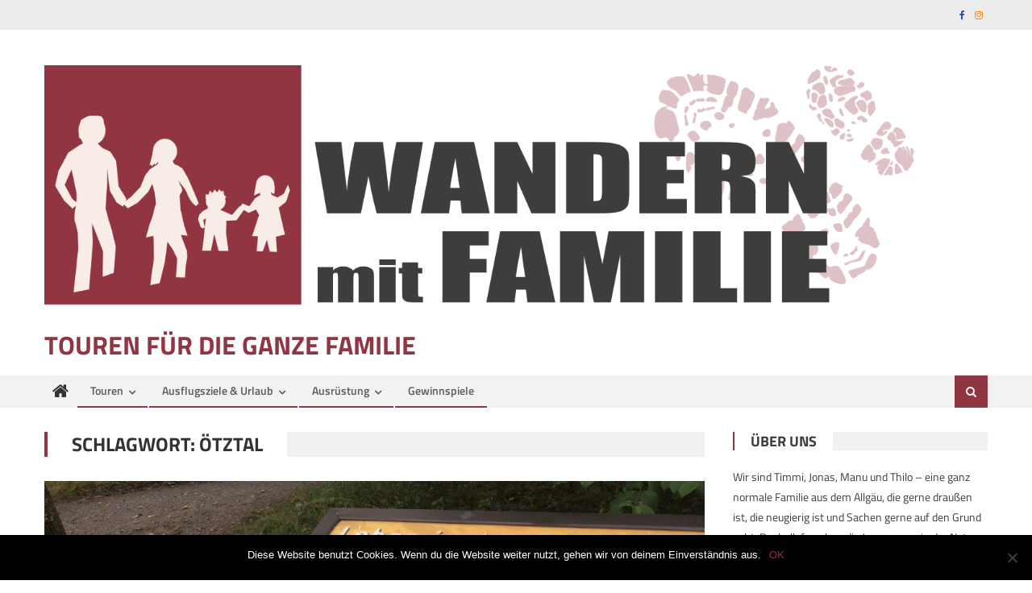

--- FILE ---
content_type: text/html; charset=UTF-8
request_url: https://www.wandern-mit-familie.de/tag/otztal/
body_size: 11177
content:
<!DOCTYPE html>
<html lang="de">
<head>
<meta charset="UTF-8">
<meta name="viewport" content="width=device-width, initial-scale=1">
<link rel="profile" href="http://gmpg.org/xfn/11">
<link rel="pingback" href="https://www.wandern-mit-familie.de/xmlrpc.php">

<meta name='robots' content='index, follow, max-image-preview:large, max-snippet:-1, max-video-preview:-1' />
	<style>img:is([sizes="auto" i], [sizes^="auto," i]) { contain-intrinsic-size: 3000px 1500px }</style>
	
	<!-- This site is optimized with the Yoast SEO plugin v24.0 - https://yoast.com/wordpress/plugins/seo/ -->
	<title>Ötztal Archive - Touren für die ganze Familie</title>
	<link rel="canonical" href="https://www.wandern-mit-familie.de/tag/otztal/" />
	<meta property="og:locale" content="de_DE" />
	<meta property="og:type" content="article" />
	<meta property="og:title" content="Ötztal Archive - Touren für die ganze Familie" />
	<meta property="og:url" content="https://www.wandern-mit-familie.de/tag/otztal/" />
	<meta property="og:site_name" content="Touren für die ganze Familie" />
	<meta name="twitter:card" content="summary_large_image" />
	<script type="application/ld+json" class="yoast-schema-graph">{"@context":"https://schema.org","@graph":[{"@type":"CollectionPage","@id":"https://www.wandern-mit-familie.de/tag/otztal/","url":"https://www.wandern-mit-familie.de/tag/otztal/","name":"Ötztal Archive - Touren für die ganze Familie","isPartOf":{"@id":"https://www.wandern-mit-familie.de/#website"},"primaryImageOfPage":{"@id":"https://www.wandern-mit-familie.de/tag/otztal/#primaryimage"},"image":{"@id":"https://www.wandern-mit-familie.de/tag/otztal/#primaryimage"},"thumbnailUrl":"https://www.wandern-mit-familie.de/wp-content/uploads/2020/08/IMG_4058-1.jpg","breadcrumb":{"@id":"https://www.wandern-mit-familie.de/tag/otztal/#breadcrumb"},"inLanguage":"de"},{"@type":"ImageObject","inLanguage":"de","@id":"https://www.wandern-mit-familie.de/tag/otztal/#primaryimage","url":"https://www.wandern-mit-familie.de/wp-content/uploads/2020/08/IMG_4058-1.jpg","contentUrl":"https://www.wandern-mit-familie.de/wp-content/uploads/2020/08/IMG_4058-1.jpg","width":1280,"height":960},{"@type":"BreadcrumbList","@id":"https://www.wandern-mit-familie.de/tag/otztal/#breadcrumb","itemListElement":[{"@type":"ListItem","position":1,"name":"Home","item":"https://www.wandern-mit-familie.de/"},{"@type":"ListItem","position":2,"name":"Ötztal"}]},{"@type":"WebSite","@id":"https://www.wandern-mit-familie.de/#website","url":"https://www.wandern-mit-familie.de/","name":"Touren für die ganze Familie","description":"","publisher":{"@id":"https://www.wandern-mit-familie.de/#organization"},"potentialAction":[{"@type":"SearchAction","target":{"@type":"EntryPoint","urlTemplate":"https://www.wandern-mit-familie.de/?s={search_term_string}"},"query-input":{"@type":"PropertyValueSpecification","valueRequired":true,"valueName":"search_term_string"}}],"inLanguage":"de"},{"@type":"Organization","@id":"https://www.wandern-mit-familie.de/#organization","name":"Touren für die ganze Familie","url":"https://www.wandern-mit-familie.de/","logo":{"@type":"ImageObject","inLanguage":"de","@id":"https://www.wandern-mit-familie.de/#/schema/logo/image/","url":"https://www.wandern-mit-familie.de/wp-content/uploads/2024/08/cropped-Wandern-mit-Familie.png","contentUrl":"https://www.wandern-mit-familie.de/wp-content/uploads/2024/08/cropped-Wandern-mit-Familie.png","width":8000,"height":2081,"caption":"Touren für die ganze Familie"},"image":{"@id":"https://www.wandern-mit-familie.de/#/schema/logo/image/"}}]}</script>
	<!-- / Yoast SEO plugin. -->



<link rel="alternate" type="application/rss+xml" title="Touren für die ganze Familie &raquo; Feed" href="https://www.wandern-mit-familie.de/feed/" />
<link rel="alternate" type="application/rss+xml" title="Touren für die ganze Familie &raquo; Kommentar-Feed" href="https://www.wandern-mit-familie.de/comments/feed/" />
<link rel="alternate" type="application/rss+xml" title="Touren für die ganze Familie &raquo; Schlagwort-Feed zu Ötztal" href="https://www.wandern-mit-familie.de/tag/otztal/feed/" />
<script type="text/javascript">
/* <![CDATA[ */
window._wpemojiSettings = {"baseUrl":"https:\/\/s.w.org\/images\/core\/emoji\/15.0.3\/72x72\/","ext":".png","svgUrl":"https:\/\/s.w.org\/images\/core\/emoji\/15.0.3\/svg\/","svgExt":".svg","source":{"concatemoji":"https:\/\/www.wandern-mit-familie.de\/wp-includes\/js\/wp-emoji-release.min.js?ver=6.7.4"}};
/*! This file is auto-generated */
!function(i,n){var o,s,e;function c(e){try{var t={supportTests:e,timestamp:(new Date).valueOf()};sessionStorage.setItem(o,JSON.stringify(t))}catch(e){}}function p(e,t,n){e.clearRect(0,0,e.canvas.width,e.canvas.height),e.fillText(t,0,0);var t=new Uint32Array(e.getImageData(0,0,e.canvas.width,e.canvas.height).data),r=(e.clearRect(0,0,e.canvas.width,e.canvas.height),e.fillText(n,0,0),new Uint32Array(e.getImageData(0,0,e.canvas.width,e.canvas.height).data));return t.every(function(e,t){return e===r[t]})}function u(e,t,n){switch(t){case"flag":return n(e,"\ud83c\udff3\ufe0f\u200d\u26a7\ufe0f","\ud83c\udff3\ufe0f\u200b\u26a7\ufe0f")?!1:!n(e,"\ud83c\uddfa\ud83c\uddf3","\ud83c\uddfa\u200b\ud83c\uddf3")&&!n(e,"\ud83c\udff4\udb40\udc67\udb40\udc62\udb40\udc65\udb40\udc6e\udb40\udc67\udb40\udc7f","\ud83c\udff4\u200b\udb40\udc67\u200b\udb40\udc62\u200b\udb40\udc65\u200b\udb40\udc6e\u200b\udb40\udc67\u200b\udb40\udc7f");case"emoji":return!n(e,"\ud83d\udc26\u200d\u2b1b","\ud83d\udc26\u200b\u2b1b")}return!1}function f(e,t,n){var r="undefined"!=typeof WorkerGlobalScope&&self instanceof WorkerGlobalScope?new OffscreenCanvas(300,150):i.createElement("canvas"),a=r.getContext("2d",{willReadFrequently:!0}),o=(a.textBaseline="top",a.font="600 32px Arial",{});return e.forEach(function(e){o[e]=t(a,e,n)}),o}function t(e){var t=i.createElement("script");t.src=e,t.defer=!0,i.head.appendChild(t)}"undefined"!=typeof Promise&&(o="wpEmojiSettingsSupports",s=["flag","emoji"],n.supports={everything:!0,everythingExceptFlag:!0},e=new Promise(function(e){i.addEventListener("DOMContentLoaded",e,{once:!0})}),new Promise(function(t){var n=function(){try{var e=JSON.parse(sessionStorage.getItem(o));if("object"==typeof e&&"number"==typeof e.timestamp&&(new Date).valueOf()<e.timestamp+604800&&"object"==typeof e.supportTests)return e.supportTests}catch(e){}return null}();if(!n){if("undefined"!=typeof Worker&&"undefined"!=typeof OffscreenCanvas&&"undefined"!=typeof URL&&URL.createObjectURL&&"undefined"!=typeof Blob)try{var e="postMessage("+f.toString()+"("+[JSON.stringify(s),u.toString(),p.toString()].join(",")+"));",r=new Blob([e],{type:"text/javascript"}),a=new Worker(URL.createObjectURL(r),{name:"wpTestEmojiSupports"});return void(a.onmessage=function(e){c(n=e.data),a.terminate(),t(n)})}catch(e){}c(n=f(s,u,p))}t(n)}).then(function(e){for(var t in e)n.supports[t]=e[t],n.supports.everything=n.supports.everything&&n.supports[t],"flag"!==t&&(n.supports.everythingExceptFlag=n.supports.everythingExceptFlag&&n.supports[t]);n.supports.everythingExceptFlag=n.supports.everythingExceptFlag&&!n.supports.flag,n.DOMReady=!1,n.readyCallback=function(){n.DOMReady=!0}}).then(function(){return e}).then(function(){var e;n.supports.everything||(n.readyCallback(),(e=n.source||{}).concatemoji?t(e.concatemoji):e.wpemoji&&e.twemoji&&(t(e.twemoji),t(e.wpemoji)))}))}((window,document),window._wpemojiSettings);
/* ]]> */
</script>
<style id='wp-emoji-styles-inline-css' type='text/css'>

	img.wp-smiley, img.emoji {
		display: inline !important;
		border: none !important;
		box-shadow: none !important;
		height: 1em !important;
		width: 1em !important;
		margin: 0 0.07em !important;
		vertical-align: -0.1em !important;
		background: none !important;
		padding: 0 !important;
	}
</style>
<link rel='stylesheet' id='wpblog-post-layouts-block-style-css' href='https://www.wandern-mit-familie.de/wp-content/plugins/wp-blog-post-layouts/includes/assets/css/build.css?ver=1.1.4' type='text/css' media='all' />
<link rel='stylesheet' id='cookie-notice-front-css' href='https://www.wandern-mit-familie.de/wp-content/plugins/cookie-notice/css/front.min.css?ver=2.5.4' type='text/css' media='all' />
<link rel='stylesheet' id='wpblog-post-layouts-google-fonts-css' href='//www.wandern-mit-familie.de/wp-content/uploads/omgf/wpblog-post-layouts-google-fonts/wpblog-post-layouts-google-fonts.css?ver=1664369985' type='text/css' media='all' />
<link rel='stylesheet' id='fontawesome-css' href='https://www.wandern-mit-familie.de/wp-content/plugins/wp-blog-post-layouts/includes/assets/fontawesome/css/all.min.css?ver=5.12.1' type='text/css' media='all' />
<link rel='stylesheet' id='wpmagazine-modules-lite-google-fonts-css' href='//www.wandern-mit-familie.de/wp-content/uploads/omgf/wpmagazine-modules-lite-google-fonts/wpmagazine-modules-lite-google-fonts.css?ver=1664369985' type='text/css' media='all' />
<link rel='stylesheet' id='wpmagazine-modules-lite-frontend-css' href='https://www.wandern-mit-familie.de/wp-content/plugins/wp-magazine-modules-lite/includes/assets/css/build.css?ver=1.1.3' type='text/css' media='all' />
<link rel='stylesheet' id='slick-slider-css' href='https://www.wandern-mit-familie.de/wp-content/plugins/wp-magazine-modules-lite/includes/assets/library/slick-slider/css/slick.css?ver=1.8.0' type='text/css' media='all' />
<link rel='stylesheet' id='slick-slider-theme-css' href='https://www.wandern-mit-familie.de/wp-content/plugins/wp-magazine-modules-lite/includes/assets/library/slick-slider/css/slick-theme.css?ver=1.8.0' type='text/css' media='all' />
<link rel='stylesheet' id='font-awesome-css' href='https://www.wandern-mit-familie.de/wp-content/themes/editorial/assets/library/font-awesome/css/font-awesome.min.css?ver=4.7.0' type='text/css' media='all' />
<link rel='stylesheet' id='editorial-google-font-css' href='//www.wandern-mit-familie.de/wp-content/uploads/omgf/editorial-google-font/editorial-google-font.css?ver=1664369985' type='text/css' media='all' />
<link rel='stylesheet' id='editorial-style-css' href='https://www.wandern-mit-familie.de/wp-content/themes/editorial/style.css?ver=1.5.1' type='text/css' media='all' />
<style id='editorial-style-inline-css' type='text/css'>
.category-button.mt-cat-5 a{background:#903542}
.category-button.mt-cat-5 a:hover{background:#5e0310}
.block-header.mt-cat-5{border-left:2px solid #903542}
.rtl .block-header.mt-cat-5{border-left:none;border-right:2px solid #903542}
.archive .page-header.mt-cat-5{border-left:4px solid #903542}
.rtl.archive .page-header.mt-cat-5{border-left:none;border-right:4px solid #903542}
#site-navigation ul li.mt-cat-5{border-bottom-color:#903542}
.category-button.mt-cat-6 a{background:#903542}
.category-button.mt-cat-6 a:hover{background:#5e0310}
.block-header.mt-cat-6{border-left:2px solid #903542}
.rtl .block-header.mt-cat-6{border-left:none;border-right:2px solid #903542}
.archive .page-header.mt-cat-6{border-left:4px solid #903542}
.rtl.archive .page-header.mt-cat-6{border-left:none;border-right:4px solid #903542}
#site-navigation ul li.mt-cat-6{border-bottom-color:#903542}
.category-button.mt-cat-718 a{background:#903542}
.category-button.mt-cat-718 a:hover{background:#5e0310}
.block-header.mt-cat-718{border-left:2px solid #903542}
.rtl .block-header.mt-cat-718{border-left:none;border-right:2px solid #903542}
.archive .page-header.mt-cat-718{border-left:4px solid #903542}
.rtl.archive .page-header.mt-cat-718{border-left:none;border-right:4px solid #903542}
#site-navigation ul li.mt-cat-718{border-bottom-color:#903542}
.category-button.mt-cat-7 a{background:#e5c420}
.category-button.mt-cat-7 a:hover{background:#b39200}
.block-header.mt-cat-7{border-left:2px solid #e5c420}
.rtl .block-header.mt-cat-7{border-left:none;border-right:2px solid #e5c420}
.archive .page-header.mt-cat-7{border-left:4px solid #e5c420}
.rtl.archive .page-header.mt-cat-7{border-left:none;border-right:4px solid #e5c420}
#site-navigation ul li.mt-cat-7{border-bottom-color:#e5c420}
.category-button.mt-cat-8 a{background:#8224e3}
.category-button.mt-cat-8 a:hover{background:#5000b1}
.block-header.mt-cat-8{border-left:2px solid #8224e3}
.rtl .block-header.mt-cat-8{border-left:none;border-right:2px solid #8224e3}
.archive .page-header.mt-cat-8{border-left:4px solid #8224e3}
.rtl.archive .page-header.mt-cat-8{border-left:none;border-right:4px solid #8224e3}
#site-navigation ul li.mt-cat-8{border-bottom-color:#8224e3}
.category-button.mt-cat-2 a{background:#2e00c6}
.category-button.mt-cat-2 a:hover{background:#000094}
.block-header.mt-cat-2{border-left:2px solid #2e00c6}
.rtl .block-header.mt-cat-2{border-left:none;border-right:2px solid #2e00c6}
.archive .page-header.mt-cat-2{border-left:4px solid #2e00c6}
.rtl.archive .page-header.mt-cat-2{border-left:none;border-right:4px solid #2e00c6}
#site-navigation ul li.mt-cat-2{border-bottom-color:#2e00c6}
.category-button.mt-cat-1 a{background:#c6009f}
.category-button.mt-cat-1 a:hover{background:#94006d}
.block-header.mt-cat-1{border-left:2px solid #c6009f}
.rtl .block-header.mt-cat-1{border-left:none;border-right:2px solid #c6009f}
.archive .page-header.mt-cat-1{border-left:4px solid #c6009f}
.rtl.archive .page-header.mt-cat-1{border-left:none;border-right:4px solid #c6009f}
#site-navigation ul li.mt-cat-1{border-bottom-color:#c6009f}
.category-button.mt-cat-9 a{background:#903542}
.category-button.mt-cat-9 a:hover{background:#5e0310}
.block-header.mt-cat-9{border-left:2px solid #903542}
.rtl .block-header.mt-cat-9{border-left:none;border-right:2px solid #903542}
.archive .page-header.mt-cat-9{border-left:4px solid #903542}
.rtl.archive .page-header.mt-cat-9{border-left:none;border-right:4px solid #903542}
#site-navigation ul li.mt-cat-9{border-bottom-color:#903542}
.category-button.mt-cat-3 a{background:#903542}
.category-button.mt-cat-3 a:hover{background:#5e0310}
.block-header.mt-cat-3{border-left:2px solid #903542}
.rtl .block-header.mt-cat-3{border-left:none;border-right:2px solid #903542}
.archive .page-header.mt-cat-3{border-left:4px solid #903542}
.rtl.archive .page-header.mt-cat-3{border-left:none;border-right:4px solid #903542}
#site-navigation ul li.mt-cat-3{border-bottom-color:#903542}
.category-button.mt-cat-4 a{background:#5baa00}
.category-button.mt-cat-4 a:hover{background:#297800}
.block-header.mt-cat-4{border-left:2px solid #5baa00}
.rtl .block-header.mt-cat-4{border-left:none;border-right:2px solid #5baa00}
.archive .page-header.mt-cat-4{border-left:4px solid #5baa00}
.rtl.archive .page-header.mt-cat-4{border-left:none;border-right:4px solid #5baa00}
#site-navigation ul li.mt-cat-4{border-bottom-color:#5baa00}
.navigation .nav-links a,.bttn,button,input[type='button'],input[type='reset'],input[type='submit'],.navigation .nav-links a:hover,.bttn:hover,button,input[type='button']:hover,input[type='reset']:hover,input[type='submit']:hover,.edit-link .post-edit-link ,.reply .comment-reply-link,.home .home-icon a,.home-icon a:hover,.home-icon a:focus,.search-main,.header-search-wrapper .search-form-main .search-submit,.mt-slider-section .bx-controls a:hover,.widget_search .search-submit,.error404 .page-title,.archive.archive-classic .entry-title a:after,#mt-scrollup,.widget_tag_cloud .tagcloud a:hover,.widget.widget_tag_cloud a:hover,.sub-toggle,#site-navigation ul > li:hover > .sub-toggle,#site-navigation ul > li.current-menu-item .sub-toggle,#site-navigation ul > li.current-menu-ancestor .sub-toggle,#masthead #site-navigation ul li a.sub-toggle{background:#903542}
.navigation .nav-links a,.bttn,button,input[type='button'],input[type='reset'],input[type='submit'],.widget_search .search-submit,.widget_tag_cloud .tagcloud a:hover,.widget.widget_tag_cloud a:hover{border-color:#903542}
.comment-list .comment-body ,.header-search-wrapper .search-form-main{border-top-color:#903542}
#site-navigation ul li,.header-search-wrapper .search-form-main:before{border-bottom-color:#903542}
.archive .page-header,.block-header,.widget .widget-title-wrapper,.related-articles-wrapper .widget-title-wrapper{border-left-color:#903542}
a,a:hover,a:focus,a:active,.entry-footer a:hover,.comment-author .fn .url:hover,#cancel-comment-reply-link,#cancel-comment-reply-link:before,.logged-in-as a,.top-menu ul li a:hover,#footer-navigation ul li a:hover,#site-navigation ul li:hover>a,#site-navigation ul li.current-menu-item>a,#site-navigation ul li.current_page_item>a,#site-navigation ul li.current-menu-ancestor>a,#site-navigation ul li.focus>a,.mt-slider-section .slide-title a:hover,.featured-post-wrapper .featured-title a:hover,.editorial_block_grid .post-title a:hover,.slider-meta-wrapper span:hover,.slider-meta-wrapper a:hover,.featured-meta-wrapper span:hover,.featured-meta-wrapper a:hover,.post-meta-wrapper > span:hover,.post-meta-wrapper span > a:hover ,.grid-posts-block .post-title a:hover,.list-posts-block .single-post-wrapper .post-content-wrapper .post-title a:hover,.column-posts-block .single-post-wrapper.secondary-post .post-content-wrapper .post-title a:hover,.widget a:hover,.widget a:hover::before,.widget li:hover::before,.entry-title a:hover,.entry-meta span a:hover,.post-readmore a:hover,.archive-classic .entry-title a:hover,.archive-columns .entry-title a:hover,.related-posts-wrapper .post-title a:hover,.block-header .block-title a:hover,.widget .widget-title a:hover,.related-articles-wrapper .related-title a:hover,.entry-meta span:hover::before{color:#903542}
</style>
<link rel='stylesheet' id='editorial-responsive-css' href='https://www.wandern-mit-familie.de/wp-content/themes/editorial/assets/css/editorial-responsive.css?ver=1.5.1' type='text/css' media='all' />
<script type="text/javascript" id="cookie-notice-front-js-before">
/* <![CDATA[ */
var cnArgs = {"ajaxUrl":"https:\/\/www.wandern-mit-familie.de\/wp-admin\/admin-ajax.php","nonce":"c229f91587","hideEffect":"fade","position":"bottom","onScroll":false,"onScrollOffset":100,"onClick":false,"cookieName":"cookie_notice_accepted","cookieTime":2592000,"cookieTimeRejected":2592000,"globalCookie":false,"redirection":false,"cache":true,"revokeCookies":false,"revokeCookiesOpt":"automatic"};
/* ]]> */
</script>
<script type="text/javascript" src="https://www.wandern-mit-familie.de/wp-content/plugins/cookie-notice/js/front.min.js?ver=2.5.4" id="cookie-notice-front-js"></script>
<script type="text/javascript" src="https://www.wandern-mit-familie.de/wp-includes/js/jquery/jquery.min.js?ver=3.7.1" id="jquery-core-js"></script>
<script type="text/javascript" src="https://www.wandern-mit-familie.de/wp-includes/js/jquery/jquery-migrate.min.js?ver=3.4.1" id="jquery-migrate-js"></script>
<link rel="https://api.w.org/" href="https://www.wandern-mit-familie.de/wp-json/" /><link rel="alternate" title="JSON" type="application/json" href="https://www.wandern-mit-familie.de/wp-json/wp/v2/tags/438" /><link rel="EditURI" type="application/rsd+xml" title="RSD" href="https://www.wandern-mit-familie.de/xmlrpc.php?rsd" />
<meta name="generator" content="WordPress 6.7.4" />

		<!-- GA Google Analytics @ https://m0n.co/ga -->
		<script async src="https://www.googletagmanager.com/gtag/js?id=G-G4WHVQKDEG"></script>
		<script>
			window.dataLayer = window.dataLayer || [];
			function gtag(){dataLayer.push(arguments);}
			gtag('js', new Date());
			gtag('config', 'G-G4WHVQKDEG');
		</script>

	<link rel="icon" href="https://www.wandern-mit-familie.de/wp-content/uploads/2024/08/cropped-Wandern-mit-Familie-1-32x32.png" sizes="32x32" />
<link rel="icon" href="https://www.wandern-mit-familie.de/wp-content/uploads/2024/08/cropped-Wandern-mit-Familie-1-192x192.png" sizes="192x192" />
<link rel="apple-touch-icon" href="https://www.wandern-mit-familie.de/wp-content/uploads/2024/08/cropped-Wandern-mit-Familie-1-180x180.png" />
<meta name="msapplication-TileImage" content="https://www.wandern-mit-familie.de/wp-content/uploads/2024/08/cropped-Wandern-mit-Familie-1-270x270.png" />
		<style type="text/css" id="wp-custom-css">
			article.hentry h1.entry-title {
	text-transform: none;
}		</style>
		</head>

<body class="archive tag tag-otztal tag-438 wp-custom-logo cookies-not-set group-blog hfeed fullwidth_layout right-sidebar archive-classic">
<div id="page" class="site">
	<a class="skip-link screen-reader-text" href="#content">Skip to content</a>
	
	<header id="masthead" class="site-header" role="banner">
		
		<div class="top-header-section">
			<div class="mt-container">
				<div class="top-left-header">
										<nav id="top-header-navigation" class="top-navigation" role="navigation">
											</nav>
				</div>
							<div class="top-social-wrapper">
				<span class="social-link"><a href="https://www.facebook.com/WandernmitFamilie" target="_blank"><i class="fa fa-facebook"></i></a></span><span class="social-link"><a href="https://instagram.com/outdoor_mit_familie" target="_blank"><i class="fa fa-instagram"></i></a></span>			</div><!-- .top-social-wrapper -->
			</div> <!-- mt-container end -->
		</div><!-- .top-header-section -->

		<div class="logo-ads-wrapper clearfix">
			<div class="mt-container">
				<div class="site-branding">
					<a href="https://www.wandern-mit-familie.de/" class="custom-logo-link" rel="home"><img width="8000" height="2081" src="https://www.wandern-mit-familie.de/wp-content/uploads/2024/08/cropped-Wandern-mit-Familie.png" class="custom-logo" alt="Touren für die ganze Familie" decoding="async" fetchpriority="high" srcset="https://www.wandern-mit-familie.de/wp-content/uploads/2024/08/cropped-Wandern-mit-Familie.png 8000w, https://www.wandern-mit-familie.de/wp-content/uploads/2024/08/cropped-Wandern-mit-Familie-300x78.png 300w, https://www.wandern-mit-familie.de/wp-content/uploads/2024/08/cropped-Wandern-mit-Familie-1024x266.png 1024w, https://www.wandern-mit-familie.de/wp-content/uploads/2024/08/cropped-Wandern-mit-Familie-768x200.png 768w, https://www.wandern-mit-familie.de/wp-content/uploads/2024/08/cropped-Wandern-mit-Familie-1536x400.png 1536w, https://www.wandern-mit-familie.de/wp-content/uploads/2024/08/cropped-Wandern-mit-Familie-2048x533.png 2048w" sizes="(max-width: 8000px) 100vw, 8000px" /></a>											<div class="site-title-wrapper">
															<p class="site-title"><a href="https://www.wandern-mit-familie.de/" rel="home">Touren für die ganze Familie</a></p>
													</div><!-- .site-title-wrapper -->
									</div><!-- .site-branding -->
				<div class="header-ads-wrapper">
									</div><!-- .header-ads-wrapper -->
			</div>
		</div><!-- .logo-ads-wrapper -->

		<div id="mt-menu-wrap" class="bottom-header-wrapper clearfix">
			<div class="mt-container">
				<div class="home-icon"> <a href="https://www.wandern-mit-familie.de/" rel="home"> <i class="fa fa-home"> </i> </a> </div>
				<a href="javascript:void(0)" class="menu-toggle"> <i class="fa fa-navicon"> </i> </a>
				<nav id="site-navigation" class="main-navigation mt-modal-popup-content" role="navigation">
					<div class="menu"><ul><li id="menu-item-7279" class="menu-item menu-item-type-custom menu-item-object-custom menu-item-has-children menu-item-7279"><a href="https://www.wandern-mit-familie.de/category/tipps_fuer_kinder_und_erwachsene_zum_thema_wandern/">Touren</a>
<ul class="sub-menu">
	<li id="menu-item-3038" class="menu-item menu-item-type-taxonomy menu-item-object-category menu-item-3038 mt-cat-4"><a href="https://www.wandern-mit-familie.de/category/wandertipps_und_wandertouren_fuer_familien_mit_kindern/">zu Fuß</a></li>
	<li id="menu-item-3037" class="menu-item menu-item-type-taxonomy menu-item-object-category menu-item-3037 mt-cat-2"><a href="https://www.wandern-mit-familie.de/category/radfahren_und_radwandern_mit_kindern/">per Rad</a></li>
</ul>
</li>
<li id="menu-item-7278" class="menu-item menu-item-type-custom menu-item-object-custom menu-item-has-children menu-item-7278"><a href="https://www.wandern-mit-familie.de/category/tipps_fuer_kinder_und_erwachsene_zum_thema_wandern/ausflugsziele-fuer-familien/">Ausflugsziele &#038; Urlaub</a>
<ul class="sub-menu">
	<li id="menu-item-3040" class="menu-item menu-item-type-taxonomy menu-item-object-category menu-item-3040 mt-cat-5"><a href="https://www.wandern-mit-familie.de/category/tipps_fuer_kinder_und_erwachsene_zum_thema_wandern/ausflugsziele-fuer-familien/">Ausflugsziele</a></li>
	<li id="menu-item-3043" class="menu-item menu-item-type-taxonomy menu-item-object-category menu-item-3043 mt-cat-9"><a href="https://www.wandern-mit-familie.de/category/tipps_fuer_kinder_und_erwachsene_zum_thema_wandern/termine_veranstaltungen_events/">Termine, Events</a></li>
	<li id="menu-item-3041" class="menu-item menu-item-type-taxonomy menu-item-object-category menu-item-3041 mt-cat-7"><a href="https://www.wandern-mit-familie.de/category/tipps_fuer_kinder_und_erwachsene_zum_thema_wandern/insidertipps_fuer_wanderungen_mit_kindern/">Insidertipps</a></li>
</ul>
</li>
<li id="menu-item-7280" class="menu-item menu-item-type-custom menu-item-object-custom menu-item-has-children menu-item-7280"><a href="https://www.wandern-mit-familie.de/category/tipps_fuer_kinder_und_erwachsene_zum_thema_wandern/ausruestung_fuer_familienwanderungen/">Ausrüstung</a>
<ul class="sub-menu">
	<li id="menu-item-3042" class="menu-item menu-item-type-taxonomy menu-item-object-category menu-item-3042 mt-cat-8"><a href="https://www.wandern-mit-familie.de/category/tipps_fuer_kinder_und_erwachsene_zum_thema_wandern/buecher_und_zeitschriften_zum_thema_wandern_mit_kindern/">Leseecke</a></li>
	<li id="menu-item-3039" class="menu-item menu-item-type-taxonomy menu-item-object-category menu-item-3039 mt-cat-6"><a href="https://www.wandern-mit-familie.de/category/tipps_fuer_kinder_und_erwachsene_zum_thema_wandern/ausruestung_fuer_familienwanderungen/">Ausrüstungszimmer</a></li>
	<li id="menu-item-3044" class="menu-item menu-item-type-taxonomy menu-item-object-category menu-item-3044 mt-cat-1"><a href="https://www.wandern-mit-familie.de/category/rumpelkammer/">Rumpelkammer</a></li>
</ul>
</li>
<li id="menu-item-3431" class="menu-item menu-item-type-taxonomy menu-item-object-category menu-item-3431 mt-cat-718"><a href="https://www.wandern-mit-familie.de/category/gewinnspiele/">Gewinnspiele</a></li>
</ul></div>				</nav><!-- #site-navigation -->
				<div class="header-search-wrapper">
					<span class="search-main"><a href="javascript:void(0)"><i class="fa fa-search"></i></a></span>
					<div class="search-form-main clearfix">
	                	<form role="search" method="get" class="search-form" action="https://www.wandern-mit-familie.de/">
				<label>
					<span class="screen-reader-text">Suche nach:</span>
					<input type="search" class="search-field" placeholder="Suchen …" value="" name="s" />
				</label>
				<input type="submit" class="search-submit" value="Suchen" />
			</form>	            	</div>
				</div><!-- .header-search-wrapper -->
			</div><!-- .mt-container -->
		</div><!-- #mt-menu-wrap -->

					
	</header><!-- #masthead -->
	
	
	<div id="content" class="site-content">
		<div class="mt-container">

	<div id="primary" class="content-area">
		<main id="main" class="site-main" role="main">

		
			<header class="page-header mt-cat-">
				<h1 class="page-title mt-archive-title">Schlagwort: <span>Ötztal</span></h1>
							</header><!-- .page-header -->
			<div class="archive-content-wrapper clearfix">
			
<article id="post-7690" class="post-7690 post type-post status-publish format-standard has-post-thumbnail hentry category-ausflugsziele-fuer-familien category-tipps_fuer_kinder_und_erwachsene_zum_thema_wandern tag-oetzi-dorf tag-otztal tag-umhausen">
				<div class="post-image">
				<a href="https://www.wandern-mit-familie.de/2020/08/von-wegen-steinzeit-das-oetzidorf-ist-aktuell-ein-besuch-mit-kindern/" title="Von wegen Steinzeit: Das Ötzidorf ist aktuell &#8211; ein Besuch mit Kindern">
					<figure><img width="856" height="642" src="https://www.wandern-mit-familie.de/wp-content/uploads/2020/08/IMG_4058-1.jpg" class="attachment-editorial-single-large size-editorial-single-large wp-post-image" alt="" decoding="async" srcset="https://www.wandern-mit-familie.de/wp-content/uploads/2020/08/IMG_4058-1.jpg 1280w, https://www.wandern-mit-familie.de/wp-content/uploads/2020/08/IMG_4058-1-300x225.jpg 300w, https://www.wandern-mit-familie.de/wp-content/uploads/2020/08/IMG_4058-1-768x576.jpg 768w, https://www.wandern-mit-familie.de/wp-content/uploads/2020/08/IMG_4058-1-1024x768.jpg 1024w" sizes="(max-width: 856px) 100vw, 856px" /></figure>
				</a>
			</div>
	
	<div class="archive-desc-wrapper clearfix">
		<header class="entry-header">
					<div class="post-cat-list">
							<span class="category-button mt-cat-5"><a href="https://www.wandern-mit-familie.de/category/tipps_fuer_kinder_und_erwachsene_zum_thema_wandern/ausflugsziele-fuer-familien/">Ausflugsziele</a></span>
							<span class="category-button mt-cat-3"><a href="https://www.wandern-mit-familie.de/category/tipps_fuer_kinder_und_erwachsene_zum_thema_wandern/">Tipps für Kids</a></span>
					</div>
<h2 class="entry-title"><a href="https://www.wandern-mit-familie.de/2020/08/von-wegen-steinzeit-das-oetzidorf-ist-aktuell-ein-besuch-mit-kindern/" rel="bookmark">Von wegen Steinzeit: Das Ötzidorf ist aktuell &#8211; ein Besuch mit Kindern</a></h2>		</header><!-- .entry-header -->
		<div class="entry-meta">
			<span class="posted-on"><a href="https://www.wandern-mit-familie.de/2020/08/von-wegen-steinzeit-das-oetzidorf-ist-aktuell-ein-besuch-mit-kindern/" rel="bookmark"><time class="entry-date published" datetime="2020-08-11T12:57:45+00:00">11. August 2020</time><time class="updated" datetime="2020-08-12T10:29:20+00:00">12. August 2020</time></a></span><span class="byline"><span class="author vcard"><a class="url fn n" href="https://www.wandern-mit-familie.de/author/thilo/">Thilo</a></span></span><span class="comments-link"><a href="https://www.wandern-mit-familie.de/2020/08/von-wegen-steinzeit-das-oetzidorf-ist-aktuell-ein-besuch-mit-kindern/#respond">Comment(0)</a></span>		</div><!-- .entry-meta -->
		<div class="entry-content">
			<p>Der Ötzi ist zwar satte 60 Kilometer weiter südlich gefunden worden, aber ein sehr lebendiges Denkmal hat man ihm in Umhausen im unteren Ötztal geschaffen. &#8222;Ötzi-Dorf&#8220; heißt der archäologische Freilichtpark &#8211; und es geht um das Leben, Jagen, Kochen und Handeln in der Jungsteinzeit, dessen prominentester Vertreter der Ötzi ist. Ein Besuch, der richtig aktuell [&hellip;]</p>
		</div><!-- .entry-content -->

		<footer class="entry-footer">			
					</footer><!-- .entry-footer -->
	</div><!-- .archive-desc-wrapper -->
</article><!-- #post-## -->

<article id="post-7669" class="post-7669 post type-post status-publish format-standard has-post-thumbnail hentry category-ausflugsziele-fuer-familien category-tipps_fuer_kinder_und_erwachsene_zum_thema_wandern tag-greifvogelpark tag-greifvogelschau tag-otztal tag-umhausen">
				<div class="post-image">
				<a href="https://www.wandern-mit-familie.de/2020/08/besuch-bei-den-greifvoegeln-in-umhausen-im-oetztal/" title="Besuch bei den Greifvögeln in Umhausen im Ötztal">
					<figure><img width="856" height="642" src="https://www.wandern-mit-familie.de/wp-content/uploads/2020/08/IMG_0543.jpg" class="attachment-editorial-single-large size-editorial-single-large wp-post-image" alt="" decoding="async" srcset="https://www.wandern-mit-familie.de/wp-content/uploads/2020/08/IMG_0543.jpg 1280w, https://www.wandern-mit-familie.de/wp-content/uploads/2020/08/IMG_0543-300x225.jpg 300w, https://www.wandern-mit-familie.de/wp-content/uploads/2020/08/IMG_0543-768x576.jpg 768w, https://www.wandern-mit-familie.de/wp-content/uploads/2020/08/IMG_0543-1024x768.jpg 1024w" sizes="(max-width: 856px) 100vw, 856px" /></figure>
				</a>
			</div>
	
	<div class="archive-desc-wrapper clearfix">
		<header class="entry-header">
					<div class="post-cat-list">
							<span class="category-button mt-cat-5"><a href="https://www.wandern-mit-familie.de/category/tipps_fuer_kinder_und_erwachsene_zum_thema_wandern/ausflugsziele-fuer-familien/">Ausflugsziele</a></span>
							<span class="category-button mt-cat-3"><a href="https://www.wandern-mit-familie.de/category/tipps_fuer_kinder_und_erwachsene_zum_thema_wandern/">Tipps für Kids</a></span>
					</div>
<h2 class="entry-title"><a href="https://www.wandern-mit-familie.de/2020/08/besuch-bei-den-greifvoegeln-in-umhausen-im-oetztal/" rel="bookmark">Besuch bei den Greifvögeln in Umhausen im Ötztal</a></h2>		</header><!-- .entry-header -->
		<div class="entry-meta">
			<span class="posted-on"><a href="https://www.wandern-mit-familie.de/2020/08/besuch-bei-den-greifvoegeln-in-umhausen-im-oetztal/" rel="bookmark"><time class="entry-date published" datetime="2020-08-11T10:30:11+00:00">11. August 2020</time><time class="updated" datetime="2020-08-12T10:29:04+00:00">12. August 2020</time></a></span><span class="byline"><span class="author vcard"><a class="url fn n" href="https://www.wandern-mit-familie.de/author/thilo/">Thilo</a></span></span><span class="comments-link"><a href="https://www.wandern-mit-familie.de/2020/08/besuch-bei-den-greifvoegeln-in-umhausen-im-oetztal/#respond">Comment(0)</a></span>		</div><!-- .entry-meta -->
		<div class="entry-content">
			<p>Der Besuch im Greifvogelpark Umhausen war so cool, dass wir ihn gleich zweimal gemacht haben. Im Greifvogelpark direkt neben dem Ötzi-Dorf haben wir Steinadler, Schneeeule &amp; Co. fliegen sehen &#8211; und waren beeindruckt, was die Kolkraben alles drauf haben! Bei unserer Ankunft im Ötztal haben wir uns die Ötztal-Card besorgt und erstmal im zugehörigen Büchlein [&hellip;]</p>
		</div><!-- .entry-content -->

		<footer class="entry-footer">			
					</footer><!-- .entry-footer -->
	</div><!-- .archive-desc-wrapper -->
</article><!-- #post-## -->

<article id="post-7653" class="post-7653 post type-post status-publish format-standard has-post-thumbnail hentry category-tipps_fuer_kinder_und_erwachsene_zum_thema_wandern category-wandertipps_und_wandertouren_fuer_familien_mit_kindern tag-niederthai tag-otztal tag-stuibenfall">
				<div class="post-image">
				<a href="https://www.wandern-mit-familie.de/2020/08/ganz-einfach-hinauf-zum-zweitgroessten-wasserfall-tirols-stuibenfall-in-umhausen/" title="Ganz einfach hinauf zum zweitgrößten Wasserfall Tirols: Stuibenfall in Umhausen">
					<figure><img width="856" height="642" src="https://www.wandern-mit-familie.de/wp-content/uploads/2020/08/IMG_4111.jpg" class="attachment-editorial-single-large size-editorial-single-large wp-post-image" alt="" decoding="async" srcset="https://www.wandern-mit-familie.de/wp-content/uploads/2020/08/IMG_4111.jpg 4032w, https://www.wandern-mit-familie.de/wp-content/uploads/2020/08/IMG_4111-300x225.jpg 300w, https://www.wandern-mit-familie.de/wp-content/uploads/2020/08/IMG_4111-768x576.jpg 768w, https://www.wandern-mit-familie.de/wp-content/uploads/2020/08/IMG_4111-1024x768.jpg 1024w" sizes="(max-width: 856px) 100vw, 856px" /></figure>
				</a>
			</div>
	
	<div class="archive-desc-wrapper clearfix">
		<header class="entry-header">
					<div class="post-cat-list">
							<span class="category-button mt-cat-3"><a href="https://www.wandern-mit-familie.de/category/tipps_fuer_kinder_und_erwachsene_zum_thema_wandern/">Tipps für Kids</a></span>
							<span class="category-button mt-cat-4"><a href="https://www.wandern-mit-familie.de/category/wandertipps_und_wandertouren_fuer_familien_mit_kindern/">Touren für Familien</a></span>
					</div>
<h2 class="entry-title"><a href="https://www.wandern-mit-familie.de/2020/08/ganz-einfach-hinauf-zum-zweitgroessten-wasserfall-tirols-stuibenfall-in-umhausen/" rel="bookmark">Ganz einfach hinauf zum zweitgrößten Wasserfall Tirols: Stuibenfall in Umhausen</a></h2>		</header><!-- .entry-header -->
		<div class="entry-meta">
			<span class="posted-on"><a href="https://www.wandern-mit-familie.de/2020/08/ganz-einfach-hinauf-zum-zweitgroessten-wasserfall-tirols-stuibenfall-in-umhausen/" rel="bookmark"><time class="entry-date published" datetime="2020-08-10T13:05:58+00:00">10. August 2020</time><time class="updated" datetime="2020-08-10T13:14:38+00:00">10. August 2020</time></a></span><span class="byline"><span class="author vcard"><a class="url fn n" href="https://www.wandern-mit-familie.de/author/thilo/">Thilo</a></span></span><span class="comments-link"><a href="https://www.wandern-mit-familie.de/2020/08/ganz-einfach-hinauf-zum-zweitgroessten-wasserfall-tirols-stuibenfall-in-umhausen/#respond">Comment(0)</a></span>		</div><!-- .entry-meta -->
		<div class="entry-content">
			<p>Diese Tour ist einfach, kurz und knackig und hat am Endpunkt einen gigantischen Ausblick auf den zweitgrößten Wasserfall Tirols zu bieten. Wir wandern vom Parkplatz am Ötzi-Dorf geradewegs hinauf zum Fuß des Stuibenfalls &#8211; und je nach Lust, Laune und Außentemperatur können wir bis zur Plattform 1, 2, 3 oder bis hinauf nach Niederthai laufen. [&hellip;]</p>
		</div><!-- .entry-content -->

		<footer class="entry-footer">			
					</footer><!-- .entry-footer -->
	</div><!-- .archive-desc-wrapper -->
</article><!-- #post-## -->
			</div><!-- .archive-content-wrapper -->
			
		</main><!-- #main -->
	</div><!-- #primary -->


<aside id="secondary" class="widget-area" role="complementary">
	<section id="text-6" class="widget widget_text"><h4 class="widget-title">Über uns</h4>			<div class="textwidget"><p>Wir sind Timmi, Jonas, Manu und Thilo – eine ganz normale Familie aus dem Allgäu, die gerne draußen ist, die neugierig ist und Sachen gerne auf den Grund geht. Deshalb forschen die Jungs gerne in der Natur herum, sauen sich kräftig ein und untersuchen alles, was denn alles so kreucht, fleucht und flattert in Wald, Wasser und Wiese.</p>
<p>Papa war früher mal bei der Zeitung und kann’s nicht lassen, zu texten. Und Mama hat als frühere Mitarbeiterin einer Tourismusdestination weiß oft genug, was vor Ort warum gut oder schlecht läuft.</p>
<p>Wir betreiben diese Seite ehrenamtlich. Wir wollen euch – gemeinsam mit einigen Freunden und Gastautoren – von unseren Erlebnissen draußen erzählen – und euch fürs wilde Draußen begeistern. Ihr müsst nur noch die Tür aufmachen und loslegen!</p>
</div>
		</section><section id="custom_html-3" class="widget_text widget widget_custom_html"><h4 class="widget-title">Anzeige</h4><div class="textwidget custom-html-widget"><script async src="//pagead2.googlesyndication.com/pagead/js/adsbygoogle.js"></script>
<!-- Winter-mit-Familie-Blogbeitrag -->
<ins class="adsbygoogle"
     style="display:block"
     data-ad-client="ca-pub-8906087391948771"
     data-ad-slot="3825485204"
     data-ad-format="auto"
     data-full-width-responsive="true"></ins>
<script>
(adsbygoogle = window.adsbygoogle || []).push({});
</script></div></section><section id="tag_cloud-5" class="widget widget_tag_cloud"><h4 class="widget-title">Was suchst Du?</h4><div class="tagcloud"><a href="https://www.wandern-mit-familie.de/tag/4-7-jahre/" class="tag-cloud-link tag-link-16 tag-link-position-1" style="font-size: 15.954545454545pt;" aria-label="4-7 Jahre (6 Einträge)">4-7 Jahre</a>
<a href="https://www.wandern-mit-familie.de/tag/wanderungen_und_ausfluege_mit_kindern_von_acht_bis_zehn_jahren/" class="tag-cloud-link tag-link-18 tag-link-position-2" style="font-size: 17.545454545455pt;" aria-label="8 bis 10 Jahre (7 Einträge)">8 bis 10 Jahre</a>
<a href="https://www.wandern-mit-familie.de/tag/8-14-jahre/" class="tag-cloud-link tag-link-19 tag-link-position-3" style="font-size: 15.954545454545pt;" aria-label="8-14 Jahre (6 Einträge)">8-14 Jahre</a>
<a href="https://www.wandern-mit-familie.de/tag/aktivitat/" class="tag-cloud-link tag-link-31 tag-link-position-4" style="font-size: 8pt;" aria-label="Aktivität (3 Einträge)">Aktivität</a>
<a href="https://www.wandern-mit-familie.de/tag/allgau/" class="tag-cloud-link tag-link-32 tag-link-position-5" style="font-size: 13.727272727273pt;" aria-label="Allgäu (5 Einträge)">Allgäu</a>
<a href="https://www.wandern-mit-familie.de/tag/almwanderung/" class="tag-cloud-link tag-link-34 tag-link-position-6" style="font-size: 8pt;" aria-label="Almwanderung (3 Einträge)">Almwanderung</a>
<a href="https://www.wandern-mit-familie.de/tag/alpe-gschwenderberg/" class="tag-cloud-link tag-link-775 tag-link-position-7" style="font-size: 8pt;" aria-label="Alpe Gschwenderberg (3 Einträge)">Alpe Gschwenderberg</a>
<a href="https://www.wandern-mit-familie.de/tag/alpsee-grunten/" class="tag-cloud-link tag-link-40 tag-link-position-8" style="font-size: 8pt;" aria-label="Alpsee-Grünten (3 Einträge)">Alpsee-Grünten</a>
<a href="https://www.wandern-mit-familie.de/tag/altenmarkt-zauchensee/" class="tag-cloud-link tag-link-813 tag-link-position-9" style="font-size: 8pt;" aria-label="Altenmarkt-Zauchensee (3 Einträge)">Altenmarkt-Zauchensee</a>
<a href="https://www.wandern-mit-familie.de/tag/ausflug/" class="tag-cloud-link tag-link-58 tag-link-position-10" style="font-size: 15.954545454545pt;" aria-label="Ausflug (6 Einträge)">Ausflug</a>
<a href="https://www.wandern-mit-familie.de/tag/bad-hindelang/" class="tag-cloud-link tag-link-69 tag-link-position-11" style="font-size: 19.136363636364pt;" aria-label="Bad Hindelang (8 Einträge)">Bad Hindelang</a>
<a href="https://www.wandern-mit-familie.de/tag/blaichach/" class="tag-cloud-link tag-link-723 tag-link-position-12" style="font-size: 15.954545454545pt;" aria-label="Blaichach (6 Einträge)">Blaichach</a>
<a href="https://www.wandern-mit-familie.de/tag/chiemgau/" class="tag-cloud-link tag-link-129 tag-link-position-13" style="font-size: 11.181818181818pt;" aria-label="Chiemgau (4 Einträge)">Chiemgau</a>
<a href="https://www.wandern-mit-familie.de/tag/chiemgauer-alpen/" class="tag-cloud-link tag-link-130 tag-link-position-14" style="font-size: 11.181818181818pt;" aria-label="Chiemgauer Alpen (4 Einträge)">Chiemgauer Alpen</a>
<a href="https://www.wandern-mit-familie.de/tag/eggental/" class="tag-cloud-link tag-link-798 tag-link-position-15" style="font-size: 11.181818181818pt;" aria-label="Eggental (4 Einträge)">Eggental</a>
<a href="https://www.wandern-mit-familie.de/tag/erlebnis/" class="tag-cloud-link tag-link-162 tag-link-position-16" style="font-size: 11.181818181818pt;" aria-label="Erlebnis (4 Einträge)">Erlebnis</a>
<a href="https://www.wandern-mit-familie.de/tag/erlebnisweg/" class="tag-cloud-link tag-link-803 tag-link-position-17" style="font-size: 11.181818181818pt;" aria-label="Erlebnisweg (4 Einträge)">Erlebnisweg</a>
<a href="https://www.wandern-mit-familie.de/tag/familie/" class="tag-cloud-link tag-link-170 tag-link-position-18" style="font-size: 8pt;" aria-label="Familie (3 Einträge)">Familie</a>
<a href="https://www.wandern-mit-familie.de/tag/gewinnspiel/" class="tag-cloud-link tag-link-231 tag-link-position-19" style="font-size: 8pt;" aria-label="Gewinnspiel (3 Einträge)">Gewinnspiel</a>
<a href="https://www.wandern-mit-familie.de/tag/grosser-alpsee/" class="tag-cloud-link tag-link-734 tag-link-position-20" style="font-size: 15.954545454545pt;" aria-label="Großer Alpsee (6 Einträge)">Großer Alpsee</a>
<a href="https://www.wandern-mit-familie.de/tag/gunzesried/" class="tag-cloud-link tag-link-722 tag-link-position-21" style="font-size: 19.136363636364pt;" aria-label="Gunzesried (8 Einträge)">Gunzesried</a>
<a href="https://www.wandern-mit-familie.de/tag/gunzesrieder-tal/" class="tag-cloud-link tag-link-957 tag-link-position-22" style="font-size: 8pt;" aria-label="Gunzesrieder Tal (3 Einträge)">Gunzesrieder Tal</a>
<a href="https://www.wandern-mit-familie.de/tag/hexenwasser/" class="tag-cloud-link tag-link-255 tag-link-position-23" style="font-size: 8pt;" aria-label="Hexenwasser (3 Einträge)">Hexenwasser</a>
<a href="https://www.wandern-mit-familie.de/tag/hinterstein/" class="tag-cloud-link tag-link-910 tag-link-position-24" style="font-size: 8pt;" aria-label="Hinterstein (3 Einträge)">Hinterstein</a>
<a href="https://www.wandern-mit-familie.de/tag/hochries/" class="tag-cloud-link tag-link-261 tag-link-position-25" style="font-size: 11.181818181818pt;" aria-label="Hochries (4 Einträge)">Hochries</a>
<a href="https://www.wandern-mit-familie.de/tag/immenstadt/" class="tag-cloud-link tag-link-739 tag-link-position-26" style="font-size: 20.727272727273pt;" aria-label="Immenstadt (9 Einträge)">Immenstadt</a>
<a href="https://www.wandern-mit-familie.de/tag/kinder/" class="tag-cloud-link tag-link-306 tag-link-position-27" style="font-size: 11.181818181818pt;" aria-label="Kinder (4 Einträge)">Kinder</a>
<a href="https://www.wandern-mit-familie.de/tag/kinderwagen/" class="tag-cloud-link tag-link-324 tag-link-position-28" style="font-size: 11.181818181818pt;" aria-label="Kinderwagen (4 Einträge)">Kinderwagen</a>
<a href="https://www.wandern-mit-familie.de/tag/kleiner-alpsee/" class="tag-cloud-link tag-link-735 tag-link-position-29" style="font-size: 8pt;" aria-label="Kleiner Alpsee (3 Einträge)">Kleiner Alpsee</a>
<a href="https://www.wandern-mit-familie.de/tag/klettergarten/" class="tag-cloud-link tag-link-817 tag-link-position-30" style="font-size: 8pt;" aria-label="Klettergarten (3 Einträge)">Klettergarten</a>
<a href="https://www.wandern-mit-familie.de/tag/latemar/" class="tag-cloud-link tag-link-796 tag-link-position-31" style="font-size: 8pt;" aria-label="Latemar (3 Einträge)">Latemar</a>
<a href="https://www.wandern-mit-familie.de/tag/munchen/" class="tag-cloud-link tag-link-401 tag-link-position-32" style="font-size: 11.181818181818pt;" aria-label="München (4 Einträge)">München</a>
<a href="https://www.wandern-mit-familie.de/tag/oberbayern/" class="tag-cloud-link tag-link-430 tag-link-position-33" style="font-size: 13.727272727273pt;" aria-label="Oberbayern (5 Einträge)">Oberbayern</a>
<a href="https://www.wandern-mit-familie.de/tag/oberjoch/" class="tag-cloud-link tag-link-816 tag-link-position-34" style="font-size: 15.954545454545pt;" aria-label="Oberjoch (6 Einträge)">Oberjoch</a>
<a href="https://www.wandern-mit-familie.de/tag/oberstdorf/" class="tag-cloud-link tag-link-432 tag-link-position-35" style="font-size: 8pt;" aria-label="Oberstdorf (3 Einträge)">Oberstdorf</a>
<a href="https://www.wandern-mit-familie.de/tag/samerberg/" class="tag-cloud-link tag-link-492 tag-link-position-36" style="font-size: 15.954545454545pt;" aria-label="Samerberg (6 Einträge)">Samerberg</a>
<a href="https://www.wandern-mit-familie.de/tag/spaziergang/" class="tag-cloud-link tag-link-560 tag-link-position-37" style="font-size: 11.181818181818pt;" aria-label="Spaziergang (4 Einträge)">Spaziergang</a>
<a href="https://www.wandern-mit-familie.de/tag/wandern/" class="tag-cloud-link tag-link-640 tag-link-position-38" style="font-size: 22pt;" aria-label="wandern (10 Einträge)">wandern</a>
<a href="https://www.wandern-mit-familie.de/tag/wandern-mit-familie/" class="tag-cloud-link tag-link-644 tag-link-position-39" style="font-size: 8pt;" aria-label="Wandern mit Familie (3 Einträge)">Wandern mit Familie</a>
<a href="https://www.wandern-mit-familie.de/tag/wandern-mit-kindern/" class="tag-cloud-link tag-link-645 tag-link-position-40" style="font-size: 22pt;" aria-label="Wandern mit Kindern (10 Einträge)">Wandern mit Kindern</a>
<a href="https://www.wandern-mit-familie.de/tag/wanderung/" class="tag-cloud-link tag-link-653 tag-link-position-41" style="font-size: 17.545454545455pt;" aria-label="Wanderung (7 Einträge)">Wanderung</a>
<a href="https://www.wandern-mit-familie.de/tag/wasserfalle/" class="tag-cloud-link tag-link-660 tag-link-position-42" style="font-size: 13.727272727273pt;" aria-label="Wasserfälle (5 Einträge)">Wasserfälle</a>
<a href="https://www.wandern-mit-familie.de/tag/wildschonau/" class="tag-cloud-link tag-link-677 tag-link-position-43" style="font-size: 8pt;" aria-label="Wildschönau (3 Einträge)">Wildschönau</a>
<a href="https://www.wandern-mit-familie.de/tag/zauchensee/" class="tag-cloud-link tag-link-1220 tag-link-position-44" style="font-size: 11.181818181818pt;" aria-label="Zauchensee (4 Einträge)">Zauchensee</a>
<a href="https://www.wandern-mit-familie.de/tag/otztal/" class="tag-cloud-link tag-link-438 tag-link-position-45" style="font-size: 8pt;" aria-label="Ötztal (3 Einträge)">Ötztal</a></div>
</section>
		<section id="recent-posts-4" class="widget widget_recent_entries">
		<h4 class="widget-title">Neueste Beiträge</h4>
		<ul>
											<li>
					<a href="https://www.wandern-mit-familie.de/2025/11/auf-schennaer-waalweg-von-verdins-zum-genuss-im-hohenwart/">Auf dem Schennaer Waalweg von Verdins zum Genuss im Hohenwart</a>
											<span class="post-date">24. November 2025</span>
									</li>
											<li>
					<a href="https://www.wandern-mit-familie.de/2025/11/sollte-in-jedem-rucksack-sein-ein-erste-hilfe-set-fuer-familien/">Sollte in jedem Rucksack sein: ein Erste-Hilfe-Set für Familien</a>
											<span class="post-date">6. November 2025</span>
									</li>
											<li>
					<a href="https://www.wandern-mit-familie.de/2025/08/entspannt-starten-spielerisch-entdecken-gemeinsam-runterkommen/">Entspannt starten, spielerisch entdecken, gemeinsam runterkommen</a>
											<span class="post-date">18. August 2025</span>
									</li>
											<li>
					<a href="https://www.wandern-mit-familie.de/2025/06/kuhflucht-und-walderlebnispfad-in-farchant/">Kuhflucht und Walderlebnispfad in Farchant</a>
											<span class="post-date">4. Juni 2025</span>
									</li>
					</ul>

		</section><section id="custom_html-2" class="widget_text widget widget_custom_html"><div class="textwidget custom-html-widget"></div></section></aside><!-- #secondary -->
		</div><!--.mt-container-->
	</div><!-- #content -->

	<footer id="colophon" class="site-footer" role="contentinfo">
		    
    <div id="top-footer" class="footer-widgets-wrapper clearfix  column3">
        <div class="mt-container">
            <div class="footer-widgets-area clearfix">
                <div class="mt-footer-widget-wrapper clearfix">

                    <div class="mt-first-footer-widget mt-footer-widget">
                        <section id="text-12" class="widget widget_text"><h4 class="widget-title">Herausgeber</h4>			<div class="textwidget"><p><strong>Verlag Outdoor-Edition</strong><br />
Am Scheibenbach 28<br />
D-87544 Blaichach im Allgäu</p>
<p>Telefon: +49 (0)8321 6755929<br />
<a href="https://www.outdoor-edition.de/" target="_blank" rel="noopener">www.outdoor-edition.de</a><br />
<a>info@outdoor-edition.de</a></p>
</div>
		</section>                    </div>

                                            <div class="mt-second-footer-widget mt-footer-widget">
                            <section id="block-5" class="widget widget_block widget_media_image"><div class="wp-block-image">
<figure class="aligncenter size-full"><a href="https://www.outdoor-edition.de" target="_blank" rel=" noreferrer noopener"><img loading="lazy" decoding="async" width="206" height="250" src="https://www.wandern-mit-familie.de/wp-content/uploads/2022/09/outdoor-edition_logo-250.png" alt="" class="wp-image-8153"/></a></figure></div></section>                        </div>
                    
                                            <div class="mt-third-footer-widget mt-footer-widget">
                            <section id="text-18" class="widget widget_text"><h4 class="widget-title">Blogroll</h4>			<div class="textwidget"><p><a href="https://www.winter-mit-familie.de/" target="_blank" rel="noopener">Winter mit Familie</a></p>
<p><a href="https://www.outdoor-mit-familie.de/" target="_blank" rel="noopener">Outdoor mit Familie</a></p>
<p><a href="https://bergparadiese.de/" target="_blank" rel="noopener">Berg- und Outdoor-Erlebnisse</a></p>
</div>
		</section>                        </div>
                    
                    
                </div><!-- .mt-footer-widget-wrapper -->
            </div><!-- .footer-widgets-area -->
        </div><!-- .mt-container -->
    </div><!-- #top-footer -->		<div id="bottom-footer" class="sub-footer-wrapper clearfix">
			<div class="mt-container">
				<div class="site-info">
					<span class="copy-info">Wandern mit Familie</span>
					<span class="sep"> | </span>
					Editorial by <a href="https://mysterythemes.com/" rel="designer">MysteryThemes</a>.				</div><!-- .site-info -->
				<nav id="footer-navigation" class="sub-footer-navigation" role="navigation">
					<div class="footer-menu"><ul><li id="menu-item-2974" class="menu-item menu-item-type-post_type menu-item-object-page menu-item-2974"><a href="https://www.wandern-mit-familie.de/impressum/">Impressum</a></li>
<li id="menu-item-7244" class="menu-item menu-item-type-post_type menu-item-object-page menu-item-privacy-policy menu-item-7244"><a rel="privacy-policy" href="https://www.wandern-mit-familie.de/datenschutzerklaerung/">Datenschutzerklärung</a></li>
</ul></div>				</nav>
			</div>
		</div><!-- .sub-footer-wrapper -->
	</footer><!-- #colophon -->

	<div id="mt-scrollup" class="animated arrow-hide"><i class="fa fa-chevron-up"></i></div>
	
</div><!-- #page -->

<script type="text/javascript" src="https://www.wandern-mit-familie.de/wp-includes/js/imagesloaded.min.js?ver=5.0.0" id="imagesloaded-js"></script>
<script type="text/javascript" src="https://www.wandern-mit-familie.de/wp-includes/js/masonry.min.js?ver=4.2.2" id="masonry-js"></script>
<script type="text/javascript" src="https://www.wandern-mit-familie.de/wp-content/plugins/wp-blog-post-layouts/includes/assets/js/frontend.js?ver=1.1.4" id="wpblog-post-layouts-public-script-js"></script>
<script type="text/javascript" id="wpmagazine-modules-lite-public-script-js-extra">
/* <![CDATA[ */
var wpmagazineModulesObject = {"ajax_url":"https:\/\/www.wandern-mit-familie.de\/wp-admin\/admin-ajax.php","_wpnonce":"42bb95d1d6"};
/* ]]> */
</script>
<script type="text/javascript" src="https://www.wandern-mit-familie.de/wp-content/plugins/wp-magazine-modules-lite/includes/assets/js/frontend.js?ver=1.1.3" id="wpmagazine-modules-lite-public-script-js"></script>
<script type="text/javascript" src="https://www.wandern-mit-familie.de/wp-content/plugins/wp-magazine-modules-lite/includes/assets/library/slick-slider/js/slick.min.js?ver=1.8.0" id="slick-slider-js"></script>
<script type="text/javascript" src="https://www.wandern-mit-familie.de/wp-content/plugins/wp-magazine-modules-lite/includes/assets/library/jQuery.Marquee/jquery.marquee.min.js?ver=1.0.0" id="jquery-marquee-js"></script>
<script type="text/javascript" src="https://www.wandern-mit-familie.de/wp-content/themes/editorial/assets/library/bxslider/jquery.bxslider.min.js?ver=4.2.12" id="jquery-bxslider-js"></script>
<script type="text/javascript" src="https://www.wandern-mit-familie.de/wp-content/themes/editorial/assets/library/sticky/jquery.sticky.js?ver=20150416" id="jquery-sticky-js"></script>
<script type="text/javascript" src="https://www.wandern-mit-familie.de/wp-content/themes/editorial/assets/library/sticky/sticky-setting.js?ver=20150309" id="editorial-sticky-menu-setting-js"></script>
<script type="text/javascript" src="https://www.wandern-mit-familie.de/wp-content/themes/editorial/assets/js/navigation.js?ver=1.5.1" id="editorial-navigation-js"></script>
<script type="text/javascript" src="https://www.wandern-mit-familie.de/wp-content/themes/editorial/assets/js/skip-link-focus-fix.js?ver=1.5.1" id="editorial-skip-link-focus-fix-js"></script>
<script type="text/javascript" src="https://www.wandern-mit-familie.de/wp-content/themes/editorial/assets/js/custom-script.js?ver=1.5.1" id="editorial-custom-script-js"></script>

		<!-- Cookie Notice plugin v2.5.4 by Hu-manity.co https://hu-manity.co/ -->
		<div id="cookie-notice" role="dialog" class="cookie-notice-hidden cookie-revoke-hidden cn-position-bottom" aria-label="Cookie Notice" style="background-color: rgba(0,0,0,1);"><div class="cookie-notice-container" style="color: #fff"><span id="cn-notice-text" class="cn-text-container">Diese Website benutzt Cookies. Wenn du die Website weiter nutzt, gehen wir von deinem Einverständnis aus.</span><span id="cn-notice-buttons" class="cn-buttons-container"><a href="#" id="cn-accept-cookie" data-cookie-set="accept" class="cn-set-cookie cn-button cn-button-custom button" aria-label="OK">OK</a></span><span id="cn-close-notice" data-cookie-set="accept" class="cn-close-icon" title="Nein"></span></div>
			
		</div>
		<!-- / Cookie Notice plugin -->
</body>
</html>


--- FILE ---
content_type: text/html; charset=utf-8
request_url: https://www.google.com/recaptcha/api2/aframe
body_size: 268
content:
<!DOCTYPE HTML><html><head><meta http-equiv="content-type" content="text/html; charset=UTF-8"></head><body><script nonce="_h8ajdORzJLT__9PDmqHqA">/** Anti-fraud and anti-abuse applications only. See google.com/recaptcha */ try{var clients={'sodar':'https://pagead2.googlesyndication.com/pagead/sodar?'};window.addEventListener("message",function(a){try{if(a.source===window.parent){var b=JSON.parse(a.data);var c=clients[b['id']];if(c){var d=document.createElement('img');d.src=c+b['params']+'&rc='+(localStorage.getItem("rc::a")?sessionStorage.getItem("rc::b"):"");window.document.body.appendChild(d);sessionStorage.setItem("rc::e",parseInt(sessionStorage.getItem("rc::e")||0)+1);localStorage.setItem("rc::h",'1769914613488');}}}catch(b){}});window.parent.postMessage("_grecaptcha_ready", "*");}catch(b){}</script></body></html>